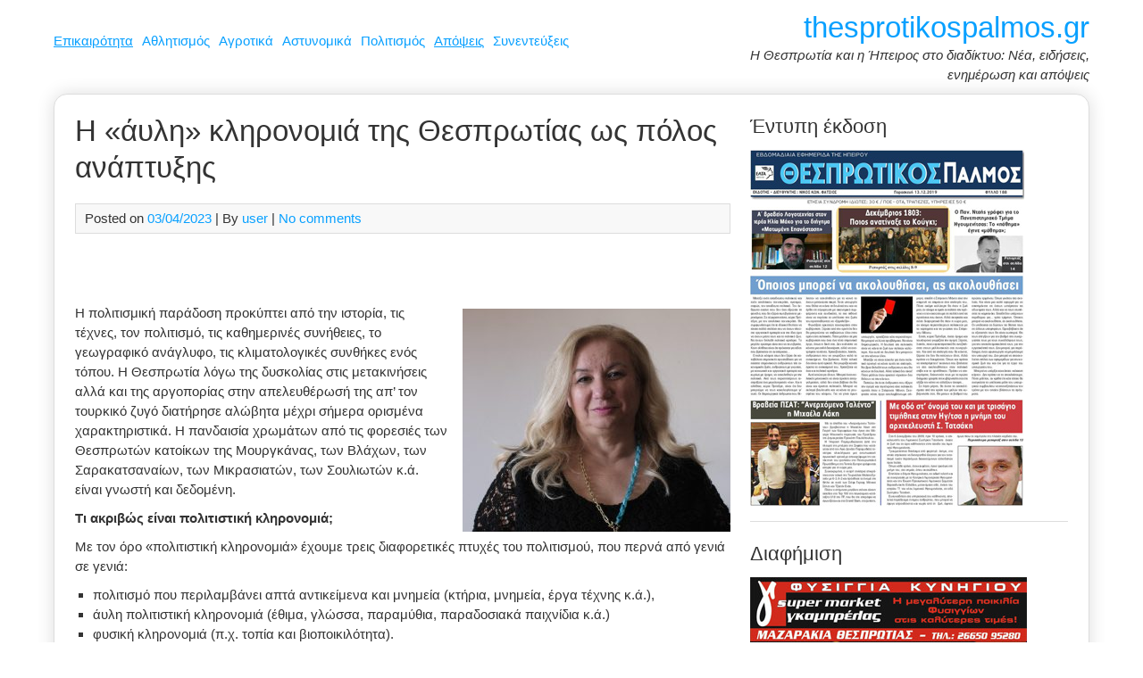

--- FILE ---
content_type: text/html; charset=UTF-8
request_url: https://www.thesprotikospalmos.gr/ayli-klironomia-tis-thesprotias-os-polos-anaptyxis/
body_size: 18934
content:
<!DOCTYPE html><html dir="ltr" lang="el" prefix="og: https://ogp.me/ns#"><head><meta charset="UTF-8"><meta name="viewport" content="width=device-width, initial-scale=1"><link rel="profile" href="https://gmpg.org/xfn/11"><title>Η «άυλη» κληρονομιά της Θεσπρωτίας ως πόλος ανάπτυξης | thesprotikospalmos.gr</title><style>img:is([sizes="auto" i], [sizes^="auto," i]) { contain-intrinsic-size: 3000px 1500px }</style><meta name="description" content="Η πολιτισμική παράδοση προκύπτει από την ιστορία, τις τέχνες, τον πολιτισμό, τις καθημερινές συνήθειες, το γεωγραφικό ανάγλυφο, τις κλιματολογικές συνθήκες ενός τόπου. Η Θεσπρωτία λόγω της δυσκολίας στις μετακινήσεις αλλά και της αργοπορίας στην απελευθέρωσή της απ’ τον τουρκικό ζυγό διατήρησε αλώβητα μέχρι σήμερα ορισμένα χαρακτηριστικά. Η πανδαισία χρωμάτων από τις φορεσιές των Θεσπρωτών κατοίκων" /><meta name="robots" content="max-image-preview:large" /><meta name="author" content="user"/><link rel="canonical" href="https://www.thesprotikospalmos.gr/ayli-klironomia-tis-thesprotias-os-polos-anaptyxis/" /><meta name="generator" content="All in One SEO (AIOSEO) 4.9.1.1" /><meta property="og:locale" content="el_GR" /><meta property="og:site_name" content="thesprotikospalmos.gr | Η Θεσπρωτία και η Ήπειρος στο διαδίκτυο: Νέα, ειδήσεις, ενημέρωση και απόψεις" /><meta property="og:type" content="article" /><meta property="og:title" content="Η «άυλη» κληρονομιά της Θεσπρωτίας ως πόλος ανάπτυξης | thesprotikospalmos.gr" /><meta property="og:description" content="Η πολιτισμική παράδοση προκύπτει από την ιστορία, τις τέχνες, τον πολιτισμό, τις καθημερινές συνήθειες, το γεωγραφικό ανάγλυφο, τις κλιματολογικές συνθήκες ενός τόπου. Η Θεσπρωτία λόγω της δυσκολίας στις μετακινήσεις αλλά και της αργοπορίας στην απελευθέρωσή της απ’ τον τουρκικό ζυγό διατήρησε αλώβητα μέχρι σήμερα ορισμένα χαρακτηριστικά. Η πανδαισία χρωμάτων από τις φορεσιές των Θεσπρωτών κατοίκων" /><meta property="og:url" content="https://www.thesprotikospalmos.gr/ayli-klironomia-tis-thesprotias-os-polos-anaptyxis/" /><meta property="article:published_time" content="2023-04-03T07:41:03+00:00" /><meta property="article:modified_time" content="2023-04-03T07:41:03+00:00" /><meta name="twitter:card" content="summary" /><meta name="twitter:title" content="Η «άυλη» κληρονομιά της Θεσπρωτίας ως πόλος ανάπτυξης | thesprotikospalmos.gr" /><meta name="twitter:description" content="Η πολιτισμική παράδοση προκύπτει από την ιστορία, τις τέχνες, τον πολιτισμό, τις καθημερινές συνήθειες, το γεωγραφικό ανάγλυφο, τις κλιματολογικές συνθήκες ενός τόπου. Η Θεσπρωτία λόγω της δυσκολίας στις μετακινήσεις αλλά και της αργοπορίας στην απελευθέρωσή της απ’ τον τουρκικό ζυγό διατήρησε αλώβητα μέχρι σήμερα ορισμένα χαρακτηριστικά. Η πανδαισία χρωμάτων από τις φορεσιές των Θεσπρωτών κατοίκων" /> <script type="application/ld+json" class="aioseo-schema">{"@context":"https:\/\/schema.org","@graph":[{"@type":"Article","@id":"https:\/\/www.thesprotikospalmos.gr\/ayli-klironomia-tis-thesprotias-os-polos-anaptyxis\/#article","name":"\u0397 \u00ab\u03ac\u03c5\u03bb\u03b7\u00bb \u03ba\u03bb\u03b7\u03c1\u03bf\u03bd\u03bf\u03bc\u03b9\u03ac \u03c4\u03b7\u03c2 \u0398\u03b5\u03c3\u03c0\u03c1\u03c9\u03c4\u03af\u03b1\u03c2 \u03c9\u03c2 \u03c0\u03cc\u03bb\u03bf\u03c2 \u03b1\u03bd\u03ac\u03c0\u03c4\u03c5\u03be\u03b7\u03c2 | thesprotikospalmos.gr","headline":"\u0397 \u00ab\u03ac\u03c5\u03bb\u03b7\u00bb \u03ba\u03bb\u03b7\u03c1\u03bf\u03bd\u03bf\u03bc\u03b9\u03ac \u03c4\u03b7\u03c2 \u0398\u03b5\u03c3\u03c0\u03c1\u03c9\u03c4\u03af\u03b1\u03c2 \u03c9\u03c2 \u03c0\u03cc\u03bb\u03bf\u03c2 \u03b1\u03bd\u03ac\u03c0\u03c4\u03c5\u03be\u03b7\u03c2","author":{"@id":"https:\/\/www.thesprotikospalmos.gr\/author\/user\/#author"},"publisher":{"@id":"https:\/\/www.thesprotikospalmos.gr\/#organization"},"image":{"@type":"ImageObject","url":"https:\/\/www.thesprotikospalmos.gr\/wp-content\/uploads\/2023\/03\/ANNA-A1.jpg","width":1024,"height":682},"datePublished":"2023-04-03T07:41:03+00:00","dateModified":"2023-04-03T07:41:03+00:00","inLanguage":"el","mainEntityOfPage":{"@id":"https:\/\/www.thesprotikospalmos.gr\/ayli-klironomia-tis-thesprotias-os-polos-anaptyxis\/#webpage"},"isPartOf":{"@id":"https:\/\/www.thesprotikospalmos.gr\/ayli-klironomia-tis-thesprotias-os-polos-anaptyxis\/#webpage"},"articleSection":"\u0391\u03c0\u03cc\u03c8\u03b5\u03b9\u03c2, \u0395\u03c0\u03b9\u03ba\u03b1\u03b9\u03c1\u03cc\u03c4\u03b7\u03c4\u03b1"},{"@type":"BreadcrumbList","@id":"https:\/\/www.thesprotikospalmos.gr\/ayli-klironomia-tis-thesprotias-os-polos-anaptyxis\/#breadcrumblist","itemListElement":[{"@type":"ListItem","@id":"https:\/\/www.thesprotikospalmos.gr#listItem","position":1,"name":"Home","item":"https:\/\/www.thesprotikospalmos.gr","nextItem":{"@type":"ListItem","@id":"https:\/\/www.thesprotikospalmos.gr\/category\/epikairotita\/#listItem","name":"\u0395\u03c0\u03b9\u03ba\u03b1\u03b9\u03c1\u03cc\u03c4\u03b7\u03c4\u03b1"}},{"@type":"ListItem","@id":"https:\/\/www.thesprotikospalmos.gr\/category\/epikairotita\/#listItem","position":2,"name":"\u0395\u03c0\u03b9\u03ba\u03b1\u03b9\u03c1\u03cc\u03c4\u03b7\u03c4\u03b1","item":"https:\/\/www.thesprotikospalmos.gr\/category\/epikairotita\/","nextItem":{"@type":"ListItem","@id":"https:\/\/www.thesprotikospalmos.gr\/ayli-klironomia-tis-thesprotias-os-polos-anaptyxis\/#listItem","name":"\u0397 \u00ab\u03ac\u03c5\u03bb\u03b7\u00bb \u03ba\u03bb\u03b7\u03c1\u03bf\u03bd\u03bf\u03bc\u03b9\u03ac \u03c4\u03b7\u03c2 \u0398\u03b5\u03c3\u03c0\u03c1\u03c9\u03c4\u03af\u03b1\u03c2 \u03c9\u03c2 \u03c0\u03cc\u03bb\u03bf\u03c2 \u03b1\u03bd\u03ac\u03c0\u03c4\u03c5\u03be\u03b7\u03c2"},"previousItem":{"@type":"ListItem","@id":"https:\/\/www.thesprotikospalmos.gr#listItem","name":"Home"}},{"@type":"ListItem","@id":"https:\/\/www.thesprotikospalmos.gr\/ayli-klironomia-tis-thesprotias-os-polos-anaptyxis\/#listItem","position":3,"name":"\u0397 \u00ab\u03ac\u03c5\u03bb\u03b7\u00bb \u03ba\u03bb\u03b7\u03c1\u03bf\u03bd\u03bf\u03bc\u03b9\u03ac \u03c4\u03b7\u03c2 \u0398\u03b5\u03c3\u03c0\u03c1\u03c9\u03c4\u03af\u03b1\u03c2 \u03c9\u03c2 \u03c0\u03cc\u03bb\u03bf\u03c2 \u03b1\u03bd\u03ac\u03c0\u03c4\u03c5\u03be\u03b7\u03c2","previousItem":{"@type":"ListItem","@id":"https:\/\/www.thesprotikospalmos.gr\/category\/epikairotita\/#listItem","name":"\u0395\u03c0\u03b9\u03ba\u03b1\u03b9\u03c1\u03cc\u03c4\u03b7\u03c4\u03b1"}}]},{"@type":"Organization","@id":"https:\/\/www.thesprotikospalmos.gr\/#organization","name":"thesprotikospalmos.gr","description":"\u0397 \u0398\u03b5\u03c3\u03c0\u03c1\u03c9\u03c4\u03af\u03b1 \u03ba\u03b1\u03b9 \u03b7 \u0389\u03c0\u03b5\u03b9\u03c1\u03bf\u03c2 \u03c3\u03c4\u03bf \u03b4\u03b9\u03b1\u03b4\u03af\u03ba\u03c4\u03c5\u03bf: \u039d\u03ad\u03b1, \u03b5\u03b9\u03b4\u03ae\u03c3\u03b5\u03b9\u03c2, \u03b5\u03bd\u03b7\u03bc\u03ad\u03c1\u03c9\u03c3\u03b7 \u03ba\u03b1\u03b9 \u03b1\u03c0\u03cc\u03c8\u03b5\u03b9\u03c2","url":"https:\/\/www.thesprotikospalmos.gr\/"},{"@type":"Person","@id":"https:\/\/www.thesprotikospalmos.gr\/author\/user\/#author","url":"https:\/\/www.thesprotikospalmos.gr\/author\/user\/","name":"user"},{"@type":"WebPage","@id":"https:\/\/www.thesprotikospalmos.gr\/ayli-klironomia-tis-thesprotias-os-polos-anaptyxis\/#webpage","url":"https:\/\/www.thesprotikospalmos.gr\/ayli-klironomia-tis-thesprotias-os-polos-anaptyxis\/","name":"\u0397 \u00ab\u03ac\u03c5\u03bb\u03b7\u00bb \u03ba\u03bb\u03b7\u03c1\u03bf\u03bd\u03bf\u03bc\u03b9\u03ac \u03c4\u03b7\u03c2 \u0398\u03b5\u03c3\u03c0\u03c1\u03c9\u03c4\u03af\u03b1\u03c2 \u03c9\u03c2 \u03c0\u03cc\u03bb\u03bf\u03c2 \u03b1\u03bd\u03ac\u03c0\u03c4\u03c5\u03be\u03b7\u03c2 | thesprotikospalmos.gr","description":"\u0397 \u03c0\u03bf\u03bb\u03b9\u03c4\u03b9\u03c3\u03bc\u03b9\u03ba\u03ae \u03c0\u03b1\u03c1\u03ac\u03b4\u03bf\u03c3\u03b7 \u03c0\u03c1\u03bf\u03ba\u03cd\u03c0\u03c4\u03b5\u03b9 \u03b1\u03c0\u03cc \u03c4\u03b7\u03bd \u03b9\u03c3\u03c4\u03bf\u03c1\u03af\u03b1, \u03c4\u03b9\u03c2 \u03c4\u03ad\u03c7\u03bd\u03b5\u03c2, \u03c4\u03bf\u03bd \u03c0\u03bf\u03bb\u03b9\u03c4\u03b9\u03c3\u03bc\u03cc, \u03c4\u03b9\u03c2 \u03ba\u03b1\u03b8\u03b7\u03bc\u03b5\u03c1\u03b9\u03bd\u03ad\u03c2 \u03c3\u03c5\u03bd\u03ae\u03b8\u03b5\u03b9\u03b5\u03c2, \u03c4\u03bf \u03b3\u03b5\u03c9\u03b3\u03c1\u03b1\u03c6\u03b9\u03ba\u03cc \u03b1\u03bd\u03ac\u03b3\u03bb\u03c5\u03c6\u03bf, \u03c4\u03b9\u03c2 \u03ba\u03bb\u03b9\u03bc\u03b1\u03c4\u03bf\u03bb\u03bf\u03b3\u03b9\u03ba\u03ad\u03c2 \u03c3\u03c5\u03bd\u03b8\u03ae\u03ba\u03b5\u03c2 \u03b5\u03bd\u03cc\u03c2 \u03c4\u03cc\u03c0\u03bf\u03c5. \u0397 \u0398\u03b5\u03c3\u03c0\u03c1\u03c9\u03c4\u03af\u03b1 \u03bb\u03cc\u03b3\u03c9 \u03c4\u03b7\u03c2 \u03b4\u03c5\u03c3\u03ba\u03bf\u03bb\u03af\u03b1\u03c2 \u03c3\u03c4\u03b9\u03c2 \u03bc\u03b5\u03c4\u03b1\u03ba\u03b9\u03bd\u03ae\u03c3\u03b5\u03b9\u03c2 \u03b1\u03bb\u03bb\u03ac \u03ba\u03b1\u03b9 \u03c4\u03b7\u03c2 \u03b1\u03c1\u03b3\u03bf\u03c0\u03bf\u03c1\u03af\u03b1\u03c2 \u03c3\u03c4\u03b7\u03bd \u03b1\u03c0\u03b5\u03bb\u03b5\u03c5\u03b8\u03ad\u03c1\u03c9\u03c3\u03ae \u03c4\u03b7\u03c2 \u03b1\u03c0\u2019 \u03c4\u03bf\u03bd \u03c4\u03bf\u03c5\u03c1\u03ba\u03b9\u03ba\u03cc \u03b6\u03c5\u03b3\u03cc \u03b4\u03b9\u03b1\u03c4\u03ae\u03c1\u03b7\u03c3\u03b5 \u03b1\u03bb\u03ce\u03b2\u03b7\u03c4\u03b1 \u03bc\u03ad\u03c7\u03c1\u03b9 \u03c3\u03ae\u03bc\u03b5\u03c1\u03b1 \u03bf\u03c1\u03b9\u03c3\u03bc\u03ad\u03bd\u03b1 \u03c7\u03b1\u03c1\u03b1\u03ba\u03c4\u03b7\u03c1\u03b9\u03c3\u03c4\u03b9\u03ba\u03ac. \u0397 \u03c0\u03b1\u03bd\u03b4\u03b1\u03b9\u03c3\u03af\u03b1 \u03c7\u03c1\u03c9\u03bc\u03ac\u03c4\u03c9\u03bd \u03b1\u03c0\u03cc \u03c4\u03b9\u03c2 \u03c6\u03bf\u03c1\u03b5\u03c3\u03b9\u03ad\u03c2 \u03c4\u03c9\u03bd \u0398\u03b5\u03c3\u03c0\u03c1\u03c9\u03c4\u03ce\u03bd \u03ba\u03b1\u03c4\u03bf\u03af\u03ba\u03c9\u03bd","inLanguage":"el","isPartOf":{"@id":"https:\/\/www.thesprotikospalmos.gr\/#website"},"breadcrumb":{"@id":"https:\/\/www.thesprotikospalmos.gr\/ayli-klironomia-tis-thesprotias-os-polos-anaptyxis\/#breadcrumblist"},"author":{"@id":"https:\/\/www.thesprotikospalmos.gr\/author\/user\/#author"},"creator":{"@id":"https:\/\/www.thesprotikospalmos.gr\/author\/user\/#author"},"image":{"@type":"ImageObject","url":"https:\/\/www.thesprotikospalmos.gr\/wp-content\/uploads\/2023\/03\/ANNA-A1.jpg","@id":"https:\/\/www.thesprotikospalmos.gr\/ayli-klironomia-tis-thesprotias-os-polos-anaptyxis\/#mainImage","width":1024,"height":682},"primaryImageOfPage":{"@id":"https:\/\/www.thesprotikospalmos.gr\/ayli-klironomia-tis-thesprotias-os-polos-anaptyxis\/#mainImage"},"datePublished":"2023-04-03T07:41:03+00:00","dateModified":"2023-04-03T07:41:03+00:00"},{"@type":"WebSite","@id":"https:\/\/www.thesprotikospalmos.gr\/#website","url":"https:\/\/www.thesprotikospalmos.gr\/","name":"thesprotikospalmos.gr","description":"\u0397 \u0398\u03b5\u03c3\u03c0\u03c1\u03c9\u03c4\u03af\u03b1 \u03ba\u03b1\u03b9 \u03b7 \u0389\u03c0\u03b5\u03b9\u03c1\u03bf\u03c2 \u03c3\u03c4\u03bf \u03b4\u03b9\u03b1\u03b4\u03af\u03ba\u03c4\u03c5\u03bf: \u039d\u03ad\u03b1, \u03b5\u03b9\u03b4\u03ae\u03c3\u03b5\u03b9\u03c2, \u03b5\u03bd\u03b7\u03bc\u03ad\u03c1\u03c9\u03c3\u03b7 \u03ba\u03b1\u03b9 \u03b1\u03c0\u03cc\u03c8\u03b5\u03b9\u03c2","inLanguage":"el","publisher":{"@id":"https:\/\/www.thesprotikospalmos.gr\/#organization"}}]}</script> <link rel="dns-prefetch" href="https://static.hupso.com/share/js/counters.js"><link rel="preconnect" href="https://static.hupso.com/share/js/counters.js"><link rel="preload" href="https://static.hupso.com/share/js/counters.js"><meta property="og:image" content="https://www.thesprotikospalmos.gr/wp-content/uploads/2023/03/ANNA-A1-640x426.jpg"/><link rel="alternate" type="application/rss+xml" title="Ροή RSS &raquo; thesprotikospalmos.gr" href="https://www.thesprotikospalmos.gr/feed/" /><link rel="alternate" type="application/rss+xml" title="Ροή Σχολίων &raquo; thesprotikospalmos.gr" href="https://www.thesprotikospalmos.gr/comments/feed/" /> <script type="text/javascript" id="wpp-js" src="https://www.thesprotikospalmos.gr/wp-content/plugins/wordpress-popular-posts/assets/js/wpp.min.js?ver=7.3.3" data-sampling="0" data-sampling-rate="100" data-api-url="https://www.thesprotikospalmos.gr/wp-json/wordpress-popular-posts" data-post-id="119279" data-token="c6ef6e4a97" data-lang="0" data-debug="0"></script> <link rel="alternate" type="application/rss+xml" title="Ροή Σχολίων thesprotikospalmos.gr &raquo; Η «άυλη» κληρονομιά της Θεσπρωτίας ως πόλος ανάπτυξης" href="https://www.thesprotikospalmos.gr/ayli-klironomia-tis-thesprotias-os-polos-anaptyxis/feed/" /> <script defer src="[data-uri]"></script> <style id='wp-emoji-styles-inline-css' type='text/css'>img.wp-smiley, img.emoji {
		display: inline !important;
		border: none !important;
		box-shadow: none !important;
		height: 1em !important;
		width: 1em !important;
		margin: 0 0.07em !important;
		vertical-align: -0.1em !important;
		background: none !important;
		padding: 0 !important;
	}</style><link rel='stylesheet' id='wp-block-library-css' href='https://www.thesprotikospalmos.gr/wp-includes/css/dist/block-library/style.min.css?ver=6083a6ac4425abd6f7b695ff995aebeb' type='text/css' media='all' /><style id='classic-theme-styles-inline-css' type='text/css'>/*! This file is auto-generated */
.wp-block-button__link{color:#fff;background-color:#32373c;border-radius:9999px;box-shadow:none;text-decoration:none;padding:calc(.667em + 2px) calc(1.333em + 2px);font-size:1.125em}.wp-block-file__button{background:#32373c;color:#fff;text-decoration:none}</style><link rel='stylesheet' id='aioseo/css/src/vue/standalone/blocks/table-of-contents/global.scss-css' href='https://www.thesprotikospalmos.gr/wp-content/cache/autoptimize/css/autoptimize_single_8aeaa129c1f80e6e5dbaa329351d1482.css?ver=4.9.1.1' type='text/css' media='all' /><style id='global-styles-inline-css' type='text/css'>:root{--wp--preset--aspect-ratio--square: 1;--wp--preset--aspect-ratio--4-3: 4/3;--wp--preset--aspect-ratio--3-4: 3/4;--wp--preset--aspect-ratio--3-2: 3/2;--wp--preset--aspect-ratio--2-3: 2/3;--wp--preset--aspect-ratio--16-9: 16/9;--wp--preset--aspect-ratio--9-16: 9/16;--wp--preset--color--black: #000000;--wp--preset--color--cyan-bluish-gray: #abb8c3;--wp--preset--color--white: #ffffff;--wp--preset--color--pale-pink: #f78da7;--wp--preset--color--vivid-red: #cf2e2e;--wp--preset--color--luminous-vivid-orange: #ff6900;--wp--preset--color--luminous-vivid-amber: #fcb900;--wp--preset--color--light-green-cyan: #7bdcb5;--wp--preset--color--vivid-green-cyan: #00d084;--wp--preset--color--pale-cyan-blue: #8ed1fc;--wp--preset--color--vivid-cyan-blue: #0693e3;--wp--preset--color--vivid-purple: #9b51e0;--wp--preset--gradient--vivid-cyan-blue-to-vivid-purple: linear-gradient(135deg,rgba(6,147,227,1) 0%,rgb(155,81,224) 100%);--wp--preset--gradient--light-green-cyan-to-vivid-green-cyan: linear-gradient(135deg,rgb(122,220,180) 0%,rgb(0,208,130) 100%);--wp--preset--gradient--luminous-vivid-amber-to-luminous-vivid-orange: linear-gradient(135deg,rgba(252,185,0,1) 0%,rgba(255,105,0,1) 100%);--wp--preset--gradient--luminous-vivid-orange-to-vivid-red: linear-gradient(135deg,rgba(255,105,0,1) 0%,rgb(207,46,46) 100%);--wp--preset--gradient--very-light-gray-to-cyan-bluish-gray: linear-gradient(135deg,rgb(238,238,238) 0%,rgb(169,184,195) 100%);--wp--preset--gradient--cool-to-warm-spectrum: linear-gradient(135deg,rgb(74,234,220) 0%,rgb(151,120,209) 20%,rgb(207,42,186) 40%,rgb(238,44,130) 60%,rgb(251,105,98) 80%,rgb(254,248,76) 100%);--wp--preset--gradient--blush-light-purple: linear-gradient(135deg,rgb(255,206,236) 0%,rgb(152,150,240) 100%);--wp--preset--gradient--blush-bordeaux: linear-gradient(135deg,rgb(254,205,165) 0%,rgb(254,45,45) 50%,rgb(107,0,62) 100%);--wp--preset--gradient--luminous-dusk: linear-gradient(135deg,rgb(255,203,112) 0%,rgb(199,81,192) 50%,rgb(65,88,208) 100%);--wp--preset--gradient--pale-ocean: linear-gradient(135deg,rgb(255,245,203) 0%,rgb(182,227,212) 50%,rgb(51,167,181) 100%);--wp--preset--gradient--electric-grass: linear-gradient(135deg,rgb(202,248,128) 0%,rgb(113,206,126) 100%);--wp--preset--gradient--midnight: linear-gradient(135deg,rgb(2,3,129) 0%,rgb(40,116,252) 100%);--wp--preset--font-size--small: 13px;--wp--preset--font-size--medium: 20px;--wp--preset--font-size--large: 36px;--wp--preset--font-size--x-large: 42px;--wp--preset--spacing--20: 0.44rem;--wp--preset--spacing--30: 0.67rem;--wp--preset--spacing--40: 1rem;--wp--preset--spacing--50: 1.5rem;--wp--preset--spacing--60: 2.25rem;--wp--preset--spacing--70: 3.38rem;--wp--preset--spacing--80: 5.06rem;--wp--preset--shadow--natural: 6px 6px 9px rgba(0, 0, 0, 0.2);--wp--preset--shadow--deep: 12px 12px 50px rgba(0, 0, 0, 0.4);--wp--preset--shadow--sharp: 6px 6px 0px rgba(0, 0, 0, 0.2);--wp--preset--shadow--outlined: 6px 6px 0px -3px rgba(255, 255, 255, 1), 6px 6px rgba(0, 0, 0, 1);--wp--preset--shadow--crisp: 6px 6px 0px rgba(0, 0, 0, 1);}:where(.is-layout-flex){gap: 0.5em;}:where(.is-layout-grid){gap: 0.5em;}body .is-layout-flex{display: flex;}.is-layout-flex{flex-wrap: wrap;align-items: center;}.is-layout-flex > :is(*, div){margin: 0;}body .is-layout-grid{display: grid;}.is-layout-grid > :is(*, div){margin: 0;}:where(.wp-block-columns.is-layout-flex){gap: 2em;}:where(.wp-block-columns.is-layout-grid){gap: 2em;}:where(.wp-block-post-template.is-layout-flex){gap: 1.25em;}:where(.wp-block-post-template.is-layout-grid){gap: 1.25em;}.has-black-color{color: var(--wp--preset--color--black) !important;}.has-cyan-bluish-gray-color{color: var(--wp--preset--color--cyan-bluish-gray) !important;}.has-white-color{color: var(--wp--preset--color--white) !important;}.has-pale-pink-color{color: var(--wp--preset--color--pale-pink) !important;}.has-vivid-red-color{color: var(--wp--preset--color--vivid-red) !important;}.has-luminous-vivid-orange-color{color: var(--wp--preset--color--luminous-vivid-orange) !important;}.has-luminous-vivid-amber-color{color: var(--wp--preset--color--luminous-vivid-amber) !important;}.has-light-green-cyan-color{color: var(--wp--preset--color--light-green-cyan) !important;}.has-vivid-green-cyan-color{color: var(--wp--preset--color--vivid-green-cyan) !important;}.has-pale-cyan-blue-color{color: var(--wp--preset--color--pale-cyan-blue) !important;}.has-vivid-cyan-blue-color{color: var(--wp--preset--color--vivid-cyan-blue) !important;}.has-vivid-purple-color{color: var(--wp--preset--color--vivid-purple) !important;}.has-black-background-color{background-color: var(--wp--preset--color--black) !important;}.has-cyan-bluish-gray-background-color{background-color: var(--wp--preset--color--cyan-bluish-gray) !important;}.has-white-background-color{background-color: var(--wp--preset--color--white) !important;}.has-pale-pink-background-color{background-color: var(--wp--preset--color--pale-pink) !important;}.has-vivid-red-background-color{background-color: var(--wp--preset--color--vivid-red) !important;}.has-luminous-vivid-orange-background-color{background-color: var(--wp--preset--color--luminous-vivid-orange) !important;}.has-luminous-vivid-amber-background-color{background-color: var(--wp--preset--color--luminous-vivid-amber) !important;}.has-light-green-cyan-background-color{background-color: var(--wp--preset--color--light-green-cyan) !important;}.has-vivid-green-cyan-background-color{background-color: var(--wp--preset--color--vivid-green-cyan) !important;}.has-pale-cyan-blue-background-color{background-color: var(--wp--preset--color--pale-cyan-blue) !important;}.has-vivid-cyan-blue-background-color{background-color: var(--wp--preset--color--vivid-cyan-blue) !important;}.has-vivid-purple-background-color{background-color: var(--wp--preset--color--vivid-purple) !important;}.has-black-border-color{border-color: var(--wp--preset--color--black) !important;}.has-cyan-bluish-gray-border-color{border-color: var(--wp--preset--color--cyan-bluish-gray) !important;}.has-white-border-color{border-color: var(--wp--preset--color--white) !important;}.has-pale-pink-border-color{border-color: var(--wp--preset--color--pale-pink) !important;}.has-vivid-red-border-color{border-color: var(--wp--preset--color--vivid-red) !important;}.has-luminous-vivid-orange-border-color{border-color: var(--wp--preset--color--luminous-vivid-orange) !important;}.has-luminous-vivid-amber-border-color{border-color: var(--wp--preset--color--luminous-vivid-amber) !important;}.has-light-green-cyan-border-color{border-color: var(--wp--preset--color--light-green-cyan) !important;}.has-vivid-green-cyan-border-color{border-color: var(--wp--preset--color--vivid-green-cyan) !important;}.has-pale-cyan-blue-border-color{border-color: var(--wp--preset--color--pale-cyan-blue) !important;}.has-vivid-cyan-blue-border-color{border-color: var(--wp--preset--color--vivid-cyan-blue) !important;}.has-vivid-purple-border-color{border-color: var(--wp--preset--color--vivid-purple) !important;}.has-vivid-cyan-blue-to-vivid-purple-gradient-background{background: var(--wp--preset--gradient--vivid-cyan-blue-to-vivid-purple) !important;}.has-light-green-cyan-to-vivid-green-cyan-gradient-background{background: var(--wp--preset--gradient--light-green-cyan-to-vivid-green-cyan) !important;}.has-luminous-vivid-amber-to-luminous-vivid-orange-gradient-background{background: var(--wp--preset--gradient--luminous-vivid-amber-to-luminous-vivid-orange) !important;}.has-luminous-vivid-orange-to-vivid-red-gradient-background{background: var(--wp--preset--gradient--luminous-vivid-orange-to-vivid-red) !important;}.has-very-light-gray-to-cyan-bluish-gray-gradient-background{background: var(--wp--preset--gradient--very-light-gray-to-cyan-bluish-gray) !important;}.has-cool-to-warm-spectrum-gradient-background{background: var(--wp--preset--gradient--cool-to-warm-spectrum) !important;}.has-blush-light-purple-gradient-background{background: var(--wp--preset--gradient--blush-light-purple) !important;}.has-blush-bordeaux-gradient-background{background: var(--wp--preset--gradient--blush-bordeaux) !important;}.has-luminous-dusk-gradient-background{background: var(--wp--preset--gradient--luminous-dusk) !important;}.has-pale-ocean-gradient-background{background: var(--wp--preset--gradient--pale-ocean) !important;}.has-electric-grass-gradient-background{background: var(--wp--preset--gradient--electric-grass) !important;}.has-midnight-gradient-background{background: var(--wp--preset--gradient--midnight) !important;}.has-small-font-size{font-size: var(--wp--preset--font-size--small) !important;}.has-medium-font-size{font-size: var(--wp--preset--font-size--medium) !important;}.has-large-font-size{font-size: var(--wp--preset--font-size--large) !important;}.has-x-large-font-size{font-size: var(--wp--preset--font-size--x-large) !important;}
:where(.wp-block-post-template.is-layout-flex){gap: 1.25em;}:where(.wp-block-post-template.is-layout-grid){gap: 1.25em;}
:where(.wp-block-columns.is-layout-flex){gap: 2em;}:where(.wp-block-columns.is-layout-grid){gap: 2em;}
:root :where(.wp-block-pullquote){font-size: 1.5em;line-height: 1.6;}</style><link rel='stylesheet' id='hupso_css-css' href='https://www.thesprotikospalmos.gr/wp-content/cache/autoptimize/css/autoptimize_single_9a57d029e8f0e3cef317034a7c341d4d.css?ver=6083a6ac4425abd6f7b695ff995aebeb' type='text/css' media='all' /><link rel='stylesheet' id='responsive-lightbox-nivo_lightbox-css-css' href='https://www.thesprotikospalmos.gr/wp-content/cache/autoptimize/css/autoptimize_single_675d2afa6a4b1e3d9a20d2d323dc946c.css?ver=6083a6ac4425abd6f7b695ff995aebeb' type='text/css' media='all' /><link rel='stylesheet' id='responsive-lightbox-nivo_lightbox-css-d-css' href='https://www.thesprotikospalmos.gr/wp-content/cache/autoptimize/css/autoptimize_single_fe333f7511162df9f83a7aaddcfc70eb.css?ver=6083a6ac4425abd6f7b695ff995aebeb' type='text/css' media='all' /><link rel='stylesheet' id='wordpress-popular-posts-css-css' href='https://www.thesprotikospalmos.gr/wp-content/cache/autoptimize/css/autoptimize_single_c45f68fb3fc3a1b08f93a0827ea4b067.css?ver=7.3.3' type='text/css' media='all' /><link rel='stylesheet' id='medical-style-css' href='https://www.thesprotikospalmos.gr/wp-content/cache/autoptimize/css/autoptimize_single_4af0c59375100c7497550b1898ec94e8.css?ver=6083a6ac4425abd6f7b695ff995aebeb' type='text/css' media='all' /><style id='akismet-widget-style-inline-css' type='text/css'>.a-stats {
				--akismet-color-mid-green: #357b49;
				--akismet-color-white: #fff;
				--akismet-color-light-grey: #f6f7f7;

				max-width: 350px;
				width: auto;
			}

			.a-stats * {
				all: unset;
				box-sizing: border-box;
			}

			.a-stats strong {
				font-weight: 600;
			}

			.a-stats a.a-stats__link,
			.a-stats a.a-stats__link:visited,
			.a-stats a.a-stats__link:active {
				background: var(--akismet-color-mid-green);
				border: none;
				box-shadow: none;
				border-radius: 8px;
				color: var(--akismet-color-white);
				cursor: pointer;
				display: block;
				font-family: -apple-system, BlinkMacSystemFont, 'Segoe UI', 'Roboto', 'Oxygen-Sans', 'Ubuntu', 'Cantarell', 'Helvetica Neue', sans-serif;
				font-weight: 500;
				padding: 12px;
				text-align: center;
				text-decoration: none;
				transition: all 0.2s ease;
			}

			/* Extra specificity to deal with TwentyTwentyOne focus style */
			.widget .a-stats a.a-stats__link:focus {
				background: var(--akismet-color-mid-green);
				color: var(--akismet-color-white);
				text-decoration: none;
			}

			.a-stats a.a-stats__link:hover {
				filter: brightness(110%);
				box-shadow: 0 4px 12px rgba(0, 0, 0, 0.06), 0 0 2px rgba(0, 0, 0, 0.16);
			}

			.a-stats .count {
				color: var(--akismet-color-white);
				display: block;
				font-size: 1.5em;
				line-height: 1.4;
				padding: 0 13px;
				white-space: nowrap;
			}</style> <script type="text/javascript" src="https://www.thesprotikospalmos.gr/wp-includes/js/jquery/jquery.min.js?ver=3.7.1" id="jquery-core-js"></script> <script defer type="text/javascript" src="https://www.thesprotikospalmos.gr/wp-includes/js/jquery/jquery-migrate.min.js?ver=3.4.1" id="jquery-migrate-js"></script> <script defer type="text/javascript" src="https://www.thesprotikospalmos.gr/wp-content/plugins/responsive-lightbox-lite/assets/nivo-lightbox/nivo-lightbox.min.js?ver=6083a6ac4425abd6f7b695ff995aebeb" id="responsive-lightbox-nivo_lightbox-js"></script> <script defer id="responsive-lightbox-lite-script-js-extra" src="[data-uri]"></script> <script defer type="text/javascript" src="https://www.thesprotikospalmos.gr/wp-content/cache/autoptimize/js/autoptimize_single_8af233e3130a49d0c392f19d10ecc79b.js?ver=6083a6ac4425abd6f7b695ff995aebeb" id="responsive-lightbox-lite-script-js"></script> <script defer type="text/javascript" src="https://www.thesprotikospalmos.gr/wp-content/cache/autoptimize/js/autoptimize_single_586376595a67a7d019b0c272021c95a3.js?ver=6083a6ac4425abd6f7b695ff995aebeb" id="medical-nav-js"></script> <link rel="https://api.w.org/" href="https://www.thesprotikospalmos.gr/wp-json/" /><link rel="alternate" title="JSON" type="application/json" href="https://www.thesprotikospalmos.gr/wp-json/wp/v2/posts/119279" /><link rel="EditURI" type="application/rsd+xml" title="RSD" href="https://www.thesprotikospalmos.gr/xmlrpc.php?rsd" /><link rel='shortlink' href='https://www.thesprotikospalmos.gr/?p=119279' /><link rel="alternate" title="oEmbed (JSON)" type="application/json+oembed" href="https://www.thesprotikospalmos.gr/wp-json/oembed/1.0/embed?url=https%3A%2F%2Fwww.thesprotikospalmos.gr%2Fayli-klironomia-tis-thesprotias-os-polos-anaptyxis%2F" /><link rel="alternate" title="oEmbed (XML)" type="text/xml+oembed" href="https://www.thesprotikospalmos.gr/wp-json/oembed/1.0/embed?url=https%3A%2F%2Fwww.thesprotikospalmos.gr%2Fayli-klironomia-tis-thesprotias-os-polos-anaptyxis%2F&#038;format=xml" /><style id="wpp-loading-animation-styles">@-webkit-keyframes bgslide{from{background-position-x:0}to{background-position-x:-200%}}@keyframes bgslide{from{background-position-x:0}to{background-position-x:-200%}}.wpp-widget-block-placeholder,.wpp-shortcode-placeholder{margin:0 auto;width:60px;height:3px;background:#dd3737;background:linear-gradient(90deg,#dd3737 0%,#571313 10%,#dd3737 100%);background-size:200% auto;border-radius:3px;-webkit-animation:bgslide 1s infinite linear;animation:bgslide 1s infinite linear}</style></head><body class="wp-singular post-template-default single single-post postid-119279 single-format-standard wp-theme-medical"><div id="container"> <a class="skip-link screen-reader-text" href="#content">Skip to content</a><div id="header-first"><div class="logo"><h1 class="site-title"><a href="https://www.thesprotikospalmos.gr/" title="thesprotikospalmos.gr">thesprotikospalmos.gr</a></h1><div class="site-tagline">Η Θεσπρωτία και η Ήπειρος στο διαδίκτυο: Νέα, ειδήσεις, ενημέρωση και απόψεις</div></div><div class="nav-head"><ul id="menu-main" class="menu"><li id="menu-item-5" class="menu-item menu-item-type-taxonomy menu-item-object-category current-post-ancestor current-menu-parent current-post-parent menu-item-has-children menu-item-5"><a href="https://www.thesprotikospalmos.gr/category/epikairotita/">Επικαιρότητα</a><ul class="sub-menu"><li id="menu-item-9" class="menu-item menu-item-type-taxonomy menu-item-object-category menu-item-9"><a href="https://www.thesprotikospalmos.gr/category/autodioikisi/">Αυτοδιοίκηση</a></li></ul></li><li id="menu-item-6" class="menu-item menu-item-type-taxonomy menu-item-object-category menu-item-6"><a href="https://www.thesprotikospalmos.gr/category/athlitismos/">Αθλητισμός</a></li><li id="menu-item-2260" class="menu-item menu-item-type-taxonomy menu-item-object-category menu-item-2260"><a href="https://www.thesprotikospalmos.gr/category/agrotika/">Αγροτικά</a></li><li id="menu-item-8" class="menu-item menu-item-type-taxonomy menu-item-object-category menu-item-8"><a href="https://www.thesprotikospalmos.gr/category/astynomika/">Αστυνομικά</a></li><li id="menu-item-13" class="menu-item menu-item-type-taxonomy menu-item-object-category menu-item-13"><a href="https://www.thesprotikospalmos.gr/category/politismos/">Πολιτισμός</a></li><li id="menu-item-7" class="menu-item menu-item-type-taxonomy menu-item-object-category current-post-ancestor current-menu-parent current-post-parent menu-item-7"><a href="https://www.thesprotikospalmos.gr/category/apopsis/">Απόψεις</a></li><li id="menu-item-14" class="menu-item menu-item-type-taxonomy menu-item-object-category menu-item-14"><a href="https://www.thesprotikospalmos.gr/category/synentefxis/">Συνεντεύξεις</a></li></ul></div><div class="mobile-nav-container"> <button id="mobile-nav-toggle" class="mobile-nav-toggle">Menu +</button><div id="mobile-nav" class="mobile-nav"><div class="menu-main-container"><ul id="menu-main-1" class="menu"><li class="menu-item menu-item-type-taxonomy menu-item-object-category current-post-ancestor current-menu-parent current-post-parent menu-item-has-children menu-item-5"><a href="https://www.thesprotikospalmos.gr/category/epikairotita/">Επικαιρότητα</a><ul class="sub-menu"><li class="menu-item menu-item-type-taxonomy menu-item-object-category menu-item-9"><a href="https://www.thesprotikospalmos.gr/category/autodioikisi/">Αυτοδιοίκηση</a></li></ul></li><li class="menu-item menu-item-type-taxonomy menu-item-object-category menu-item-6"><a href="https://www.thesprotikospalmos.gr/category/athlitismos/">Αθλητισμός</a></li><li class="menu-item menu-item-type-taxonomy menu-item-object-category menu-item-2260"><a href="https://www.thesprotikospalmos.gr/category/agrotika/">Αγροτικά</a></li><li class="menu-item menu-item-type-taxonomy menu-item-object-category menu-item-8"><a href="https://www.thesprotikospalmos.gr/category/astynomika/">Αστυνομικά</a></li><li class="menu-item menu-item-type-taxonomy menu-item-object-category menu-item-13"><a href="https://www.thesprotikospalmos.gr/category/politismos/">Πολιτισμός</a></li><li class="menu-item menu-item-type-taxonomy menu-item-object-category current-post-ancestor current-menu-parent current-post-parent menu-item-7"><a href="https://www.thesprotikospalmos.gr/category/apopsis/">Απόψεις</a></li><li class="menu-item menu-item-type-taxonomy menu-item-object-category menu-item-14"><a href="https://www.thesprotikospalmos.gr/category/synentefxis/">Συνεντεύξεις</a></li></ul></div></div></div></div><div id="main-content"><div id="content" role="main"><div id="post-119279" class="post-single post-119279 post type-post status-publish format-standard has-post-thumbnail hentry category-apopsis category-epikairotita"><h1 class="entry-title post-title">Η «άυλη» κληρονομιά της Θεσπρωτίας ως πόλος ανάπτυξης</h1><div class="postmetadata"> Posted on <a href="https://www.thesprotikospalmos.gr/ayli-klironomia-tis-thesprotias-os-polos-anaptyxis/"><time class="updated" datetime="2023-04-03T07:41:03+00:00">03/04/2023</time></a> | 
 By <span class="author vcard"><a class="url fn" href="https://www.thesprotikospalmos.gr/author/user/">user</a></span> | <a href="https://www.thesprotikospalmos.gr/ayli-klironomia-tis-thesprotias-os-polos-anaptyxis/#respond">No comments</a></div><div class="entry-content post-content"><div style="padding-bottom:20px; padding-top:10px;" class="hupso-share-buttons"><a class="hupso_counters" href="https://www.hupso.com/share/"><img src="https://www.thesprotikospalmos.gr/wp-content/plugins/lazy-load/images/1x1.trans.gif" data-lazy-src="https://static.hupso.com/share/buttons/dot.png" decoding="async" style="border:0px; padding-top:2px; float:left;" alt="Share Button"><noscript><img decoding="async" src="https://static.hupso.com/share/buttons/dot.png" style="border:0px; padding-top:2px; float:left;" alt="Share Button"/></noscript></a><script defer src="[data-uri]"></script><script defer type="text/javascript" src="https://static.hupso.com/share/js/counters.js"></script></div><p><img src="https://www.thesprotikospalmos.gr/wp-content/plugins/lazy-load/images/1x1.trans.gif" data-lazy-src="https://www.thesprotikospalmos.gr/wp-content/uploads/2023/03/ANNA-A1-300x250.jpg" fetchpriority="high" decoding="async" class="alignright size-thumbnail wp-image-118862" alt width="300" height="250"><noscript><img fetchpriority="high" decoding="async" class="alignright size-thumbnail wp-image-118862" src="https://www.thesprotikospalmos.gr/wp-content/uploads/2023/03/ANNA-A1-300x250.jpg" alt="" width="300" height="250" /></noscript>Η πολιτισμική παράδοση προκύπτει από την ιστορία, τις τέχνες, τον πολιτισμό, τις καθημερινές συνήθειες, το γεωγραφικό ανάγλυφο, τις κλιματολογικές συνθήκες ενός τόπου. Η Θεσπρωτία λόγω της δυσκολίας στις μετακινήσεις αλλά και της αργοπορίας στην απελευθέρωσή της απ’ τον τουρκικό ζυγό διατήρησε αλώβητα μέχρι σήμερα ορισμένα χαρακτηριστικά. Η πανδαισία χρωμάτων από τις φορεσιές των Θεσπρωτών κατοίκων της Μουργκάνας, των Βλάχων, των Σαρακατσαναίων, των Μικρασιατών, των Σουλιωτών κ.ά. είναι γνωστή και δεδομένη.</p><p><strong>Τι ακριβώς είναι πολιτιστική κληρονομιά;</strong></p><p>Με τον όρο «πολιτιστική κληρονομιά» έχουμε τρεις διαφορετικές πτυχές του πολιτισμού, που περνά από γενιά σε γενιά:</p><ul><li>πολιτισμό που περιλαμβάνει απτά αντικείμενα και μνημεία (κτήρια, μνημεία, έργα τέχνης κ.ά.),</li><li>άυλη πολιτιστική κληρονομιά (έθιμα, γλώσσα, παραμύθια, παραδοσιακά παιχνίδια κ.ά.)</li><li>φυσική κληρονομιά (π.χ. τοπία και βιοποικιλότητα).</li></ul><p><strong>Τι ακριβώς είναι άυλη πολιτιστική κληρονομιά;</strong></p><p>Η σύμβαση για τη Διαφύλαξη της Άυλης Πολιτιστικής Κληρονομιάς σύμφωνα με τον ορισμό που δίνει UNESCO,  περιλαμβάνει τα εξής:</p><p><strong>α) Προφορικές παραδόσεις και εκφράσεις,</strong> συμπεριλαμβανομένης της <strong>γλώσσας</strong> ως φορέα της άυλης πολιτιστικής κληρονομιάς (παραμύθια, μύθοι και διηγήσεις, αφηγηματικά τραγούδια).<br /> <strong>β) Τέχνες του θεάματος, ή ορθότερα «επιτελεστικές τέχνες»</strong> (χορός, μουσική, λαϊκό θέατρο).<br /> <strong>γ) Κοινωνικές πρακτικές, οι τελετουργίες και οι εορταστικές εκδηλώσεις</strong> (λαϊκά δρώμενα, έθιμα ευετηρίας, έθιμα στον κύκλο του χρόνου, σημαντικοί σταθμοί στη ζωή του ανθρώπου).<br /> <strong>δ) Γνώσεις και πρακτικές, που αφορούν στη φύση και το σύμπαν</strong> (παραδοσιακές καλλιέργειες, εθνοβοτανική γνώση, λαϊκές αντιλήψεις για τη μετεωρολογία κ.ά.).<br /> <strong>ε) Τεχνογνωσία που συνδέεται με την παραδοσιακή χειροτεχνία</strong> (υφαντική, αγγειοπλαστική, ξυλοναυπηγική κ.ά.).</p><p><strong>Τι έχει κατοχυρώσει η Θεσπρωτία ως άυλη πολιτιστική κληρονομιά;</strong></p><p>Η Θεσπρωτία από μόνη της δεν έχει συμπεριλάβει ούτε τα πηγάδια του Σουλίου στον κατάλογο της UNESCO. Η Θεσπρωτία συμπεριλαμβάνεται μόνο στον κατάλογο του πολυφωνικού τραγουδιού, που έχει αναγνωριστεί από το 2016. Βεβαίως, πολυφωνικό ηπειρώτικο τραγούδι συναντάμε εκτός από τα βόρεια σύνορα της Θεσπρωτίας κατεξοχήν στη βορειοδυτική πλευρά των Ιωαννίνων και σε χωριά Βορειοηπειρωτών.</p><p>Ο θεσπρωτικός λαός έχει να κερδίσει πολλά από την ανάδειξη του άυλου πλούτου του, ο οποίος ενίοτε συνδέεται και με την κατηγορία των υλικών αγαθών (π.χ. χορός σε συνδυασμό με τις τοπικές φορεσιές) ή με απτά μνημεία πχ. πηγάδια, γέφυρες, κάστρα κ.ά., τα οποία ενίοτε συνδέονται με παραμύθια, έθιμα, λαϊκές δοξασίες κ.ά.</p><p>Ο πλούτος της παραδοσιακής μουσικής συνδέεται και με τις πληθυσμιακές ομάδες που απαρτίζουν τη Θεσπρωτία. Ντόπιους ή μετακινούμενους, Βλάχους, Αρβανίτες, Σαρακατσάνους, Μικρασιάτες της Κιλικίας, της Σμύρνης, Πόντιους πρόσφυγες κ.ά. <strong> </strong></p><p><strong>Η μουσική, ο χορός, οι συνθηματικές γλώσσες, οι επαγγελματικές συνήθειες  </strong></p><p>Οι διαφορετικές μουσικοχορευτικές ταυτότητες της Θεσπρωτίας, που συνδέονται και με διαφορετικές φορεσιές από τη Μουργκάνα ως το Σούλι κι από τη Σαγιάδα και το Ντούσκο ως την Παραμυθιά, τα παραδοσιακά επαγγέλματα, οι μύθοι, οι συνθηματικές γλώσσες που αναπτύχθηκαν από διαφορετικές επαγγελματικές ομάδες (π.χ. καλαϊτζήδες, βαρελάδες κ.ά.) αποτελούν έναν σημαντικό άυλο πλούτο της περιοχής.</p><p>Αυτός πρέπει ν΄αναδειχτεί μέσα από αναπαραστάσεις εθίμων, θεατρικά δρώμενα, παραμύθια για παιδιά, παραδοσιακά παιχνίδια, ημερίδες, συνέδρια κ.ά. προσφέροντας ένα πολιτιστικό μοντέλο, βασισμένο στην ιστορία και τις συνήθειες των κατοίκων της περιοχής.</p><p>Το έθιμο λ.χ. του μαζέματος του καλαμποκιού με τραγούδια από γυναίκες των Φιλιατών ατόνησε, όταν ερήμωσαν τα χωριά και θέριεψαν τα βάτα, δεν έχει παρουσιαστεί. Το γεγονός ότι στη Σαγιάδα είχαμε ενδυμασία ανδρών με βράκα το μάθαμε χάρις στο βιβλίο, που επιμελήθηκε ο Μιχάλης Πασιάκος με φωτογραφίες του Γαλλοελβετού Φρεντερίκ Μπουασονά. Δυστυχώς, ένα μεγάλο κομμάτι από τις παραδοσιακές φορεσιές της περιοχής χάθηκε. Οι γυναίκες της Θεσπρωτίας έκαναν τάμα τις νυφιάτικες φορεσιές κυρίως, όταν είχαν αποβολές ή τις έδιναν σε δύσκολες εποχές για ένα κομμάτι ψωμί.</p><p><strong>Η ανάδειξη της θεσπρωτικής κουλτούρας</strong></p><p>Η ανάδειξη της θεσπρωτικής κουλτούρας, του προφορικού λόγου, ακόμη και της μουσικότητας του γλωσσικού ιδιώματος, μπορεί να λειτουργήσει ως πόλος έλξης ειδικά τους θερινούς μήνες για την περιοχή μας, όπως συνέβη κατά το παρελθόν με το πολυφωνικό φεστιβάλ.</p><p>Βασική αρχή είναι να συνδεθούν με την εθνολογική, λεξικολογική, διατροφική, μουσική και χορολογική έρευνα αλλά και με τον τουρισμό και την αγροδιατροφή της περιοχής. Χιλιάδες επισκέπτες συρρέουν κάθε χρόνο για να δουν το έθιμο του Γενίτσαρου και της Μπούλας στη Νάουσα, χιλιάδες επισκέπτες πηγαίνουν για να δουν τα Ραγκουτσάρια στην Καστοριά κ.ά.</p><p><strong>Η νεολαία και η πολιτιστική κληρονομιά </strong></p><p>Υπάρχουν αξιόλογοι φορείς και στην πόλη της Ηγουμενίτσας, στις κωμοπόλεις, τα χωριά αλλά και στους απόδημους που έχουν να επιδείξουν σημαντικό μουσικοχορευτικό, θεατρικό και γενικότερα πολιτιστικό έργο.</p><p>Όλα αυτά τα κομμάτια του παζλ, το μουσικό γυμνάσιο Ηγουμενίτσας, τα ωδεία, οι μπάντες, οι θεατρικές ομάδες της Θεσπρωτίας, η κινηματογραφική λέσχη, οι πολιτιστικοί σύλλογοι σε συνεργασία με πανεπιστημιακές σχολές, σημαντικούς αναγνωρισμένους πολιτιστικούς φορείς, όπως είναι το Θέατρο Δόρας Στράτου και τα συναρμόδια υπουργεία Παιδείας και Πολιτισμού, μπορούν να δημιουργήσουν προϋποθέσεις για μία άλλου τύπου ανάπτυξη, βασισμένη στο πολιτιστικό προφίλ της Θεσπρωτίας, προς όφελος και της τοπικής οικονομίας.</p><p>Η άυλη πολιτιστική κληρονομιά είναι σημαντική γιατί αποτελεί κομμάτι της ιστορίας και της ταυτότητας του τόπου μας. Το αυθεντικό δημιουργεί πάντα προϋποθέσεις για ανάπτυξη και προκοπή, κι ο κόσμος είναι υποψιασμένος κι αντιλαμβάνεται εύκολα τις κακές απομιμήσεις…</p><p>Όλα αυτά προϋποθέτουν σεβασμό στην άυλη πολιτιστική κληρονομιά της Θεσπρωτίας, οργανωμένα και με τη σύμπραξη των νέων ανθρώπων, που θα πρέπει ν’ αγκαλιάσουν και να χρωματίσουν με τον δικό τους τρόπο, ώστε κάθε τέτοια πρωτοβουλία, να έχει συμμετοχή και διάρκεια στον χρόνο.</p><p><em>* Η Άννα Στεργίου είναι κοινωνιολόγος και κοινοβουλευτική συντάκτρια κι υποψήφια με τον ΣΥΡΙΖΑ – ΠΣ στον νομό Θεσπρωτίας </em></p></div><div class="postmetadata postmetadata-bottom"> Category: <a href="https://www.thesprotikospalmos.gr/category/apopsis/" rel="category tag">Απόψεις</a>, <a href="https://www.thesprotikospalmos.gr/category/epikairotita/" rel="category tag">Επικαιρότητα</a></div></div><div id="comments"><div id="respond" class="comment-respond"><h3 id="reply-title" class="comment-reply-title">Αφήστε μια απάντηση</h3><form action="https://www.thesprotikospalmos.gr/wp-comments-post.php" method="post" id="commentform" class="comment-form"><p class="comment-notes"><span id="email-notes">Η ηλ. διεύθυνση σας δεν δημοσιεύεται.</span> <span class="required-field-message">Τα υποχρεωτικά πεδία σημειώνονται με <span class="required">*</span></span></p><p class="comment-form-comment"><label for="comment">Σχόλιο <span class="required">*</span></label><textarea id="comment" name="comment" cols="45" rows="8" maxlength="65525" required></textarea></p><p class="comment-form-author"><label for="author">Όνομα <span class="required">*</span></label> <input id="author" name="author" type="text" value="" size="30" maxlength="245" autocomplete="name" required /></p><p class="comment-form-email"><label for="email">Email <span class="required">*</span></label> <input id="email" name="email" type="email" value="" size="30" maxlength="100" aria-describedby="email-notes" autocomplete="email" required /></p><p class="comment-form-url"><label for="url">Ιστότοπος</label> <input id="url" name="url" type="url" value="" size="30" maxlength="200" autocomplete="url" /></p><p class="comment-form-cookies-consent"><input id="wp-comment-cookies-consent" name="wp-comment-cookies-consent" type="checkbox" value="yes" /> <label for="wp-comment-cookies-consent">Αποθήκευσε το όνομά μου, email, και τον ιστότοπο μου σε αυτόν τον πλοηγό για την επόμενη φορά που θα σχολιάσω.</label></p><p class="form-submit"><input name="submit" type="submit" id="submit" class="submit" value="Δημοσίευση σχολίου" /> <input type='hidden' name='comment_post_ID' value='119279' id='comment_post_ID' /> <input type='hidden' name='comment_parent' id='comment_parent' value='0' /></p><p style="display: none;"><input type="hidden" id="akismet_comment_nonce" name="akismet_comment_nonce" value="030ff68f11" /></p><p style="display: none !important;" class="akismet-fields-container" data-prefix="ak_"><label>&#916;<textarea name="ak_hp_textarea" cols="45" rows="8" maxlength="100"></textarea></label><input type="hidden" id="ak_js_1" name="ak_js" value="223"/><script defer src="[data-uri]"></script></p></form></div></div></div><div id="sidebar" role="complementary"><div id="text-3" class="widget widget_text"><h3 class="widget-title">Έντυπη έκδοση</h3><div class="textwidget"><a href="https://www.thesprotikospalmos.gr/wp-content/uploads/proto/palmosl.jpg" target="_blank"><img src="https://www.thesprotikospalmos.gr/wp-content/uploads/proto/palmoss.jpg"></a></div></div><div id="text-6" class="widget widget_text"><h3 class="widget-title">Διαφήμιση</h3><div class="textwidget"><p><a href="https://www.thesprotikospalmos.gr/wp-content/uploads/banner/ban07.jpg" target="_blank" rel="noopener"><img decoding="async" src="https://www.thesprotikospalmos.gr/wp-content/uploads/banner/ban07.jpg" /></a></p><p><img decoding="async" src="https://www.thesprotikospalmos.gr/wp-content/uploads/banner/ban15s.png" /></p><p><img decoding="async" src="https://www.thesprotikospalmos.gr/wp-content/uploads/banner/ban18s.jpg" /></p></div></div><div id="text-5" class="widget widget_text"><h3 class="widget-title">Επικοινωνία</h3><div class="textwidget">Τηλ. <strong>6944 224878</strong><br> E-mail: <strong>info [at] thesprotikospalmos [dot] gr</strong><br> E-mail: <strong>nfatsios [at] hotmail [dot] com</strong><br> E-mail: <strong>nikosfatsios [at] gmail  [dot] com</strong></div></div><div id="recent-posts-2" class="widget widget_recent_entries"><h3 class="widget-title">Πρόσφατες δημοσιεύσεις</h3><ul><li> <a href="https://www.thesprotikospalmos.gr/o-eborikos-syllogos-igoumenitsas-stirizei-ton-agona-ton-agroton/">Ο Εμπορικός Σύλλογος Ηγουμενίτσας στηρίζει τον αγώνα των αγροτών</a></li><li> <a href="https://www.thesprotikospalmos.gr/i-enosi-ellinon-logotechnon-o-etisios-diagonismos-tis-ta-vraveia-kai-oi-dyo-thesprotikes-proties/">Η &#8216;Ένωση Ελλήνων λογοτεχνών, ο ετήσιος διαγωνισμός της, τα βραβεία και οι δύο θεσπρωτικές &#8220;πρωτιές&#8221;!</a></li><li> <a href="https://www.thesprotikospalmos.gr/synantontas-ton-polypragmona-vangeli-mastora/">Συναντώντας τον πολυπράγμονα Βαγγέλη Μάστορα</a></li><li> <a href="https://www.thesprotikospalmos.gr/to-syndikato-ichthyokalliergion-trofimon-kai-poton-n-thesprotias-stirizei-ton-agona-ton-agroton/">Το Συνδικάτο Ιχθυοκαλλιεργιών, τροφίμων και ποτών Ν.Θεσπρωτίας στηρίζει τον αγώνα των αγροτών</a></li><li> <a href="https://www.thesprotikospalmos.gr/synedriasi-tou-d-s-filiaton-gia-tin-dimiourgia-sofronistikou-katastimatos/">Συνεδρίαση του Δ.Σ Φιλιατών για την δημιουργία Σωφρονιστικού Καταστήματος</a></li><li> <a href="https://www.thesprotikospalmos.gr/apopseis-peri-tou-yfistamenou-syntagmatos/">Απόψεις περί του υφιστάμενου Συντάγματος</a></li><li> <a href="https://www.thesprotikospalmos.gr/peiramata-fysikis-apo-to-dimotiko-scholeio-neas-selefkeias-se-synergasia-me-ton-ekfe-thesprotias/">Πειράματα φυσικής από το Δημοτικό Σχολείο Νέας Σελεύκειας σε συνεργασία με τον ΕΚΦΕ Θεσπρωτίας</a></li><li> <a href="https://www.thesprotikospalmos.gr/afieroma-diaschizei-tin-oroseira-koryla-ypogeios-potamos/">Αφιέρωμα: Διασχίζει την οροσειρά Κορύλα υπόγειος ποταμός ;</a></li><li> <a href="https://www.thesprotikospalmos.gr/o-agonas-ton-agroton-einai-pera-kai-pano-apo-kommatikes-simaies/">Ο αγώνας των αγροτών είναι πέρα και πάνω από κομματικές σημαίες&#8230;</a></li></ul></div><div id="search-2" class="widget widget_search"><form role="search" method="get" class="search-form" action="https://www.thesprotikospalmos.gr/"> <label> <span class="screen-reader-text">Αναζήτηση για:</span> <input type="search" class="search-field" placeholder="Αναζήτηση&hellip;" value="" name="s" /> </label> <input type="submit" class="search-submit" value="Αναζήτηση" /></form></div><div id="categories-2" class="widget widget_categories"><h3 class="widget-title">Kατηγορίες</h3><ul><li class="cat-item cat-item-212"><a href="https://www.thesprotikospalmos.gr/category/agrotika/">Αγροτικά</a></li><li class="cat-item cat-item-4"><a href="https://www.thesprotikospalmos.gr/category/athlitismos/">Αθλητισμός</a></li><li class="cat-item cat-item-7"><a href="https://www.thesprotikospalmos.gr/category/apopsis/">Απόψεις</a></li><li class="cat-item cat-item-5"><a href="https://www.thesprotikospalmos.gr/category/astynomika/">Αστυνομικά</a></li><li class="cat-item cat-item-2"><a href="https://www.thesprotikospalmos.gr/category/autodioikisi/">Αυτοδιοίκηση</a></li><li class="cat-item cat-item-10"><a href="https://www.thesprotikospalmos.gr/category/ekdilosis/">Εκδηλώσεις</a></li><li class="cat-item cat-item-1"><a href="https://www.thesprotikospalmos.gr/category/epikairotita/">Επικαιρότητα</a></li><li class="cat-item cat-item-8"><a href="https://www.thesprotikospalmos.gr/category/kairos/">Καιρός</a></li><li class="cat-item cat-item-3"><a href="https://www.thesprotikospalmos.gr/category/politiki/">Πολιτική</a></li><li class="cat-item cat-item-9"><a href="https://www.thesprotikospalmos.gr/category/politismos/">Πολιτισμός</a></li><li class="cat-item cat-item-6"><a href="https://www.thesprotikospalmos.gr/category/synentefxis/">Συνεντεύξεις</a></li></ul></div><div id="hupso_widget-2" class="widget widget_hupso_widget"><h3 class="widget-title">Like &#038; Share</h3><div style="padding-bottom:20px; padding-top:10px;" class="hupso-share-buttons"><a class="hupso_counters" href="https://www.hupso.com/share/"><img src="https://static.hupso.com/share/buttons/dot.png" style="border:0px; padding-top:2px; float:left;" alt="Share Button"/></a><script defer src="[data-uri]"></script><script defer type="text/javascript" src="https://static.hupso.com/share/js/counters.js"></script></div></div><div id="text-7" class="widget widget_text"><div class="textwidget"><h2>Δημοφιλέστερα</h2><ul class="wpp-list"><li class=""> <a href="https://www.thesprotikospalmos.gr/o-thesprotos-stin-katagogi-stayros-pilios-ti-rodo/" class="wpp-post-title" target="_self">Ο Θεσπρωτός στην καταγωγή Σταύρος Πήλιος, από τη Ρόδο στα Ιωάννινα και τώρα στη Νέα Φιλαδέλφεια</a> <span class="wpp-meta post-stats"><span class="wpp-views">1.7k views</span></span><p class="wpp-excerpt"></p></li><li class=""> <a href="https://www.thesprotikospalmos.gr/o-chouan-ramon-rotsa-epistrefei-stous-pagkous-se-omada-ekplixi/" class="wpp-post-title" target="_self">Ο Χουάν Ραμόν Ρότσα επιστρέφει στους πάγκους σε ομάδα έκπληξη!</a> <span class="wpp-meta post-stats"><span class="wpp-views">1k views</span></span><p class="wpp-excerpt"></p></li><li class=""> <a href="https://www.thesprotikospalmos.gr/i-dioikisi-tou-thesprotou-gia-tis-diloseis-rotsa-eimaste-prothymoi-na-kalypsoume-tis-opoiesdipote-ofeiles/" class="wpp-post-title" target="_self">Η διοίκηση του Θεσπρωτού για τις δηλώσεις Ρότσα: Είμαστε πρόθυμοι να καλύψουμε τις οποιεσδήποτε οφειλές</a> <span class="wpp-meta post-stats"><span class="wpp-views">745 views</span></span><p class="wpp-excerpt"></p></li><li class=""> <a href="https://www.thesprotikospalmos.gr/me-minyma-elixe-i-synergasia-me-thesproto-14-mines-imoun-aplirotos-eipe-o-rotsa-vinteo/" class="wpp-post-title" target="_self">«Με μήνυμα έληξε η συνεργασία με Θεσπρωτό – 14 μήνες ήμουν απλήρωτος» είπε ο Ρότσα (+Βίντεο)</a> <span class="wpp-meta post-stats"><span class="wpp-views">741 views</span></span><p class="wpp-excerpt"></p></li><li class=""> <a href="https://www.thesprotikospalmos.gr/nd-sygkrotithike-se-soma-i-deep-thesprotias-poioi-apartizoun-to-ds/" class="wpp-post-title" target="_self">ΝΔ: Συγκροτήθηκε σε σώμα η ΔΕΕΠ Θεσπρωτίας -Ποιοι απαρτίζουν το ΔΣ</a> <span class="wpp-meta post-stats"><span class="wpp-views">741 views</span></span><p class="wpp-excerpt"></p></li><li class=""> <a href="https://www.thesprotikospalmos.gr/o-rotsa-tha-charisei-sti-storgita-dedoulevmena-apo-ton-thesproto/" class="wpp-post-title" target="_self">O Ρότσα θα χαρίσει στη «Στοργή»τα δεδουλευμένα από τον Θεσπρωτό</a> <span class="wpp-meta post-stats"><span class="wpp-views">698 views</span></span><p class="wpp-excerpt"></p></li><li class=""> <a href="https://www.thesprotikospalmos.gr/o-aris-filiaton-pire-to-nterbi-1-0-dia-pyrros-kai-sidirou-ton-thesproto-me-gkol-sto-88/" class="wpp-post-title" target="_self">Ο Αρης Φιλιατών πήρε το ντέρμπι, 1-0 δια πυρρός και σιδήρου τον Θεσπρωτό με γκολ στο 88′ και έπιασε κορυφή</a> <span class="wpp-meta post-stats"><span class="wpp-views">689 views</span></span><p class="wpp-excerpt"></p></li><li class=""> <a href="https://www.thesprotikospalmos.gr/chaos-stin-igoumenitsa-dromoi-potamia-egklovismenoi-odigoi-kai-eikones-katastrofis-apo-tin-kakokairia/" class="wpp-post-title" target="_self">Χάος στην Ηγουμενίτσα: Δρόμοι-ποτάμια, εγκλωβισμένοι οδηγοί και εικόνες καταστροφής από την κακοκαιρία</a> <span class="wpp-meta post-stats"><span class="wpp-views">625 views</span></span><p class="wpp-excerpt"></p></li><li class=""> <a href="https://www.thesprotikospalmos.gr/dilosi-tou-thoma-pitouli-gia-tin-ebloki-tou-se-trochaio-atychima-me-ylikes-zimies/" class="wpp-post-title" target="_self">Δήλωση του Θωμά Πιτούλη για την εμπλοκή του σε τροχαίο ατύχημα με υλικές ζημιές</a> <span class="wpp-meta post-stats"><span class="wpp-views">585 views</span></span><p class="wpp-excerpt"></p></li></ul></div></div><div id="rss-2" class="widget widget_rss"><h3 class="widget-title"><a class="rsswidget rss-widget-feed" href="https://www.epirusnews.eu/feed"><img class="rss-widget-icon" style="border:0" width="14" height="14" src="https://www.thesprotikospalmos.gr/wp-includes/images/rss.png" alt="RSS" loading="lazy" /></a> <a class="rsswidget rss-widget-title" href="https://www.epirusnews.eu/">Από το epirusnews.eu</a></h3><ul><li><a class='rsswidget' href='https://www.epirusnews.eu/exarthrothike-symmoria-eiche-pragmatopoiisei-27-klopes/'>Εξαρθρώθηκε συμμορία που είχε πραγματοποιήσει 27 κλοπές! – Στις 200.000 ευρώ η λεία τους</a> <span class="rss-date">11/12/2025</span></li><li><a class='rsswidget' href='https://www.epirusnews.eu/ioannina-34chronos-vrethike-nekros-spiti-meta/'>Ιωάννινα: 34χρονος βρέθηκε νεκρός στο σπίτι του μετά από μέρες</a> <span class="rss-date">11/12/2025</span></li><li><a class='rsswidget' href='https://www.epirusnews.eu/neo-charatsi-stis-mikroepicheiriseis-pali-afxisi/'>Νέο χαράτσι στις μικροεπιχειρήσεις – Και πάλι αύξηση ασφαλιστικών εισφορών</a> <span class="rss-date">11/12/2025</span></li><li><a class='rsswidget' href='https://www.epirusnews.eu/entopistike-soros-psara-agnoountan-preveza/'>Εντοπίστηκε η σορός του ψαρά που αγνοούνταν στην Πρέβεζα</a> <span class="rss-date">10/12/2025</span></li><li><a class='rsswidget' href='https://www.epirusnews.eu/pliri-exelixi-agrotikes-kinitopoiiseis-ipeiro/'>Σε πλήρη εξέλιξη οι αγροτικές κινητοποιήσεις στην Ήπειρο</a> <span class="rss-date">10/12/2025</span></li><li><a class='rsswidget' href='https://www.epirusnews.eu/polites-barista-apothikarioi-aerodromia-zakynthou-kerkyras/'>Πωλητές, Barista, Αποθηκάριοι, Υπεύθυνοι για τα αεροδρόμια Ζακύνθου, Κέρκυρας, Κεφαλονιάς, Κω, Ρόδου &amp; Χανίων</a> <span class="rss-date">10/12/2025</span></li><li><a class='rsswidget' href='https://www.epirusnews.eu/dimos-ioanniton-tmima-architektonon-michanikon-ypegrapsan/'>Δήμος Ιωαννιτών και Τμήμα Αρχιτεκτόνων Μηχανικών υπέγραψαν μνημόνιο συνεργασίας</a> <span class="rss-date">10/12/2025</span></li></ul></div></div></div><div id="footer"><div class="site-info" role="contentinfo"> Copyright 2024 - <a href="https://alfastar.gr">Alfastar - Web Design + Hosting</a> - thesprotikospalmos.gr</div></div></div> <script type="speculationrules">{"prefetch":[{"source":"document","where":{"and":[{"href_matches":"\/*"},{"not":{"href_matches":["\/wp-*.php","\/wp-admin\/*","\/wp-content\/uploads\/*","\/wp-content\/*","\/wp-content\/plugins\/*","\/wp-content\/themes\/medical\/*","\/*\\?(.+)"]}},{"not":{"selector_matches":"a[rel~=\"nofollow\"]"}},{"not":{"selector_matches":".no-prefetch, .no-prefetch a"}}]},"eagerness":"conservative"}]}</script> <script type="module"  src="https://www.thesprotikospalmos.gr/wp-content/plugins/all-in-one-seo-pack/dist/Lite/assets/table-of-contents.95d0dfce.js?ver=4.9.1.1" id="aioseo/js/src/vue/standalone/blocks/table-of-contents/frontend.js-js"></script> <script defer type="text/javascript" src="https://www.thesprotikospalmos.gr/wp-content/plugins/lazy-load/js/jquery.sonar.min.js?ver=0.6.1" id="jquery-sonar-js"></script> <script defer type="text/javascript" src="https://www.thesprotikospalmos.gr/wp-content/cache/autoptimize/js/autoptimize_single_c208b892d5e834b4932b43e67037f290.js?ver=0.6.1" id="wpcom-lazy-load-images-js"></script> <script defer type="text/javascript" src="https://www.thesprotikospalmos.gr/wp-content/cache/autoptimize/js/autoptimize_single_91954b488a9bfcade528d6ff5c7ce83f.js?ver=1752007894" id="akismet-frontend-js"></script> <script defer src="https://static.cloudflareinsights.com/beacon.min.js/vcd15cbe7772f49c399c6a5babf22c1241717689176015" integrity="sha512-ZpsOmlRQV6y907TI0dKBHq9Md29nnaEIPlkf84rnaERnq6zvWvPUqr2ft8M1aS28oN72PdrCzSjY4U6VaAw1EQ==" data-cf-beacon='{"version":"2024.11.0","token":"ff0c5550bff34b5fa5659f86b4e960af","r":1,"server_timing":{"name":{"cfCacheStatus":true,"cfEdge":true,"cfExtPri":true,"cfL4":true,"cfOrigin":true,"cfSpeedBrain":true},"location_startswith":null}}' crossorigin="anonymous"></script>
</body></html>
<!-- Dynamic page generated in 1.606 seconds. -->
<!-- Cached page generated by WP-Super-Cache on 2025-12-12 07:26:15 -->

<!-- super cache -->

--- FILE ---
content_type: text/css
request_url: https://www.thesprotikospalmos.gr/wp-content/cache/autoptimize/css/autoptimize_single_4af0c59375100c7497550b1898ec94e8.css?ver=6083a6ac4425abd6f7b695ff995aebeb
body_size: 2473
content:
html,body,div,span,applet,object,iframe,h1,h2,h3,h4,h5,h6,p,blockquote,pre,a,abbr,acronym,address,big,cite,code,del,dfn,em,img,ins,kbd,q,s,samp,small,strike,strong,sub,sup,tt,var,b,u,i,center,dl,dt,dd,ol,ul,li,fieldset,form,label,legend,table,caption,tbody,tfoot,thead,tr,th,td,article,aside,canvas,details,embed,figure,figcaption,footer,header,hgroup,menu,nav,output,ruby,section,summary,time,mark,audio,video{margin:0;padding:0;border:0;font-family:inherit;font-size:100%;font-style:inherit;font-weight:inherit;vertical-align:baseline}article,aside,details,figcaption,figure,footer,header,hgroup,main,menu,nav,section{display:block}body{line-height:1}ol,ul{list-style:none}blockquote,q{quotes:none}blockquote:before,blockquote:after,q:before,q:after{content:'';content:none}table{border-collapse:collapse;border-spacing:0}html{-webkit-text-size-adjust:100%}body{background:#fff;color:#333;font-family:Verdana,Arial,sans-serif;font-size:15px;line-height:1.5;text-align:left;word-wrap:break-word}#main-content:after,#header-first:after,#header-second:after,.post-content:after,.page-content:after,.more:after,.post-nav:after,.comment-nav:after,#footer-widgets:after{content:'';display:block;height:0;clear:both}h1{clear:both;margin:0 0 10px;font-size:2.2em;line-height:1.25}h2{clear:both;margin:0 0 10px;font-size:1.75em;line-height:1.25}h3{clear:both;margin:0 0 10px;font-size:1.45em;line-height:1.5}h4{clear:both;margin:0 0 10px;font-size:1.2em;line-height:1.5}h5{clear:both;margin:0 0 10px;font-size:1em;line-height:2}h6{clear:both;margin:0 0 10px;font-size:.8em;line-height:2}a{text-decoration:none;color:#08a0ff}a:hover{text-decoration:underline}strong,b{font-weight:700}small{font-size:.8em}big{font-size:1.2em}sub{vertical-align:sub;font-size:.9em}sup{vertical-align:super;font-size:.9em}ins,mark{font-weight:700;background:0 0;text-decoration:none;color:#08a0ff}cite,em,abbr,acronym{font-style:italic}code,kbd,samp,var{font-family:monospace,monospace}pre{margin:0 0 10px;padding:5px 10px;white-space:pre-wrap;border:1px solid #ddd}blockquote,q{margin:0 0 10px;padding:0 0 0 20px;display:block;font-size:1.2em;font-style:italic;border-left:2px solid #08a0ff}address{margin:0 0 10px;font-style:italic}p{margin:0 0 10px}hr{height:1px;background:#ddd;border:0;margin:15px 0}.alignright{float:right;display:inline;margin-left:1em}.alignleft{float:left;display:inline;margin-right:1em}.aligncenter{clear:both;display:block;margin-left:auto;margin-right:auto}table{margin:0 0 10px;border-collapse:collapse}table,th,td{border:1px solid #ddd;padding:5px 10px}table th{font-weight:700}ul{list-style:square;margin:0 0 10px}ol{list-style:decimal;margin:0 0 10px}li{margin:0 0 0 20px}li>ul,li>ol{margin:0}dl{margin:0 0 10px}dt{font-weight:700}dd{margin:0 0 0 20px}input,select,textarea{-webkit-appearance:none;-moz-appearance:none;border:1px solid #ddd;padding:5px;background:0 0;color:#333;font-size:inherit;font-family:inherit}input[type=submit],input[type=reset],input[type=button],button{cursor:pointer;border:0;padding:5px;background:#08a0ff;color:#fff}input[type=submit]:hover,input[type=reset]:hover,input[type=button]:hover,button:hover{background:#333}input[type=checkbox]{-webkit-appearance:checkbox;-moz-appearance:checkbox}input[type=radio]{-webkit-appearance:radio;-moz-appearance:radio}select{-webkit-appearance:menulist;-moz-appearance:menulist;max-width:100%;background:#fff;color:#333}button{font-size:inherit;font-family:inherit}#header-second input,#header-second textarea{border:1px solid #eee;color:#eee}#header-second select{border:1px solid #eee}#header-second input[type=submit],#header-second input[type=reset],#header-second input[type=button],#header-second button{border:0;background:#eee;color:#333}#header-second input[type=submit]:hover,#header-second input[type=reset]:hover,#header-second input[type=button]:hover,#header-second button:hover{background:#333;color:#fff}.screen-reader-text{position:absolute;overflow:hidden;height:1px;width:1px;margin:-1px;padding:0;clip:rect(1px,1px,1px,1px);clip-path:inset(50%);word-wrap:normal}.skip-link{top:0;left:0}.skip-link:focus{display:block;height:auto;width:auto;top:5px;left:5px;padding:10px;clip:auto;clip-path:none;background:#f8f8f8;color:#21759b;text-decoration:none;z-index:100000}#container{max-width:1160px;margin:0 auto;padding:0 20px}#main-content{clear:both;padding:0 2%;background:#fff;border:1px solid #ddd;border-radius:15px;box-shadow:0 0 20px #ddd}#content{width:66%;float:left;padding:20px 0}#content-full{width:100%;clear:both;padding:20px 0}#header-first{padding:10px 0}.logo{width:35%;float:right;text-align:right}.logo .site-title{margin:0}.logo .site-title a:hover{text-decoration:none;color:#333}.logo .site-tagline{font-style:italic}.nav-head{width:65%;float:left;margin:25px 0 0}.nav-head ul{margin:0;padding:0;z-index:999;list-style:none}.nav-head ul li{display:inline-block;position:relative;margin:0 10px 0 0;padding:0}.nav-head ul li a{display:block;padding:0 0 5px;background:0 0;color:#08a0ff;text-decoration:none}.nav-head ul li a:hover{text-decoration:underline}.nav-head .current-menu-item>a,.nav-head .current-menu-parent>a{text-decoration:underline}.nav-head ul ul{height:0;width:12em;position:absolute;top:100%;padding:0;background:#333;overflow:hidden;visibility:hidden}.nav-head ul ul ul{top:0;left:100%}.nav-head ul ul li{display:block;margin:0}.nav-head ul ul a{padding:5px 10px;color:#fff}.nav-head ul li:hover>ul{height:auto;overflow:visible;visibility:visible}.nav-head ul li:focus-within>ul{height:auto;overflow:visible;visibility:visible}.mobile-nav-container{display:none}.mobile-nav-toggle{display:none}.mobile-nav{display:none}#header-second{padding:20px 0 0;border-bottom:10px solid #08a0ff;border-radius:15px}.image-homepage{width:49%;float:left;margin:0 0 20px}.header-img{width:100%;height:auto;display:block;border-top-left-radius:15px}.sidebar-homepage{width:49%;float:right;margin:0 0 20px;background:#08a0ff;border-top-right-radius:15px}#header-second .widget{margin:15px 0;padding:0 15px;color:#fff;border:0}#header-second .widget a{color:#fff}.page-title{margin:0 0 20px}.blog-page-text{padding:0 0 20px}.archive-description{padding:0 0 10px;font-style:italic}.pagelink{clear:both;padding:10px 0}.post-list{margin:0 0 20px;border-bottom:1px solid #ddd}.post-title{margin:0 0 20px}.post-title a:hover{text-decoration:none;color:#333}.post-list .post-content{padding:0 0 20px}.post-single .post-content{padding:0 0 20px}.sticky-title{margin:0 0 10px;font-weight:700;font-style:italic}.postmetadata{clear:both;margin:0 0 20px;padding:5px 10px;background:#f8f8f8;border:1px solid #ddd}.more{clear:both;padding:0 0 20px}a.readmore{float:right;padding:5px;background:#08a0ff;color:#fff;text-decoration:none}a.readmore:hover{background:#333;text-decoration:none}.format-aside .postmetadata,.format-image .postmetadata,.format-video .postmetadata,.format-gallery .postmetadata,.format-audio .postmetadata{font-style:italic}.post-nav{clear:both}.nav-prev{float:left;padding:5px 0}.nav-next{float:right;padding:5px 0}.edit-link{clear:both;padding:20px 0;font-weight:700;font-style:italic}embed,iframe,object,video{max-width:100%}img{max-width:100%;height:auto}img.alignright{float:right;margin:.4em 0 .4em 1em}img.alignleft{float:left;margin:.4em 1em .4em 0}img.aligncenter{clear:both;display:block;margin:.4em auto .4em auto}.list-image,.single-image{float:left;margin:.4em 1em .4em 0}.wp-caption{max-width:100%}.wp-caption-text{text-align:center}.gallery-item{margin:0 0 10px !important}.gallery img{border:0 !important}.gallery-caption{margin:0 !important}.search-form{padding:10px 0}#comments{padding:10px 0}.comment-list,.comment-list .children{list-style:none;margin:0;padding:0}.comment-list li{margin:0;padding:0}.comment-list .children>li{margin:0 0 0 10px}.comment-body{background:#f8f8f8;border:1px solid #ddd;margin:0 0 20px;padding:15px}.comment-content{padding:10px 0}.comment-metadata .edit-link{clear:none;padding:0 0 0 10px;display:inline-block}.comments-title,.no-comments{margin:0 0 10px;font-size:1.45em}.comment-author .avatar{margin:0 10px 0 0;border-radius:5px}.comment-metadata{padding:5px 0 0}.bypostauthor .comment-content{font-style:italic}.comment-awaiting-moderation{font-style:italic}#respond{padding:10px 0}.comment-reply-title{margin:0 0 10px;font-size:1.45em}#cancel-comment-reply-link{padding:0 0 0 10px}.comment-notes{padding:5px 0;font-size:.8em}.comment-form label{display:block}.comment-form textarea{width:90%}.comment-form-cookies-consent label{display:inline-block}.comment-nav{clear:both}.comment-prev{float:left;padding:10px 0}.comment-next{float:right;padding:10px 0}#sidebar{width:32%;float:right;padding:20px 0 0}.widget{margin:0 0 20px;padding:0 0 10px;border-bottom:1px solid #ddd}.widget-title{margin:0 0 10px}#footer{clear:both}.site-info{clear:both;padding:20px 0;text-align:center}.footer-left{float:left;width:32%;margin:20px 0 0}.footer-middle{float:left;width:32%;margin:20px 2% 0}.footer-right{float:right;width:32%;margin:20px 0 0}@media screen and (min-width:768px) and (max-width:1023px){.logo{width:100%;clear:both;float:left;padding:10px 0 20px;text-align:center}.logo .site-tagline{font-size:1.2em}.nav-head{width:100%;clear:both;margin:0 0 10px;text-align:center}.nav-head ul li{margin:0 5px}}@media screen and (max-width:767px){body.custom-background{background-image:none !important}#container{width:92%;padding:0 4%}#main-content{padding:0 4%}#content,#content-full{width:100%;clear:both;float:left}#header-first{padding:20px 0 0}.logo{width:100%;clear:both;float:left;padding:0 0 20px;text-align:center}.logo .site-tagline{font-size:1.2em}.nav-head{display:none}.mobile-nav-container{display:block;clear:both;padding:0 0 20px}.mobile-nav-toggle{display:block;margin:0 auto;padding:10px 15px}.mobile-nav{padding:10px 20px;background:#f8f8f8;border-bottom:1px solid #ddd}.mobile-nav .subnav-toggle{position:absolute;float:right;display:block;top:0;right:0;padding:5px 10px}.mobile-nav ul{list-style:none;margin:0;padding:0}.mobile-nav ul li{position:relative;margin:0;padding:0}.mobile-nav ul li a{display:block;margin:0 0 10px;padding:0 0 10px;border-bottom:2px dotted #ddd;line-height:2;text-decoration:none}.mobile-nav .sub-menu li{margin:0 0 0 20px}#header-second{border:0;border-radius:0}.image-homepage{width:100%;clear:both}.header-img{border-radius:15px}.sidebar-homepage{width:100%;clear:both;float:left;margin:0;border-radius:15px}.list-image,.single-image{max-width:50%}#sidebar{width:100%;clear:both;float:left;padding:0 0 10px}#footer-widgets{padding:20px 0 0}.footer-right,.footer-middle,.footer-left{width:100%;clear:both;float:left;margin:0}}